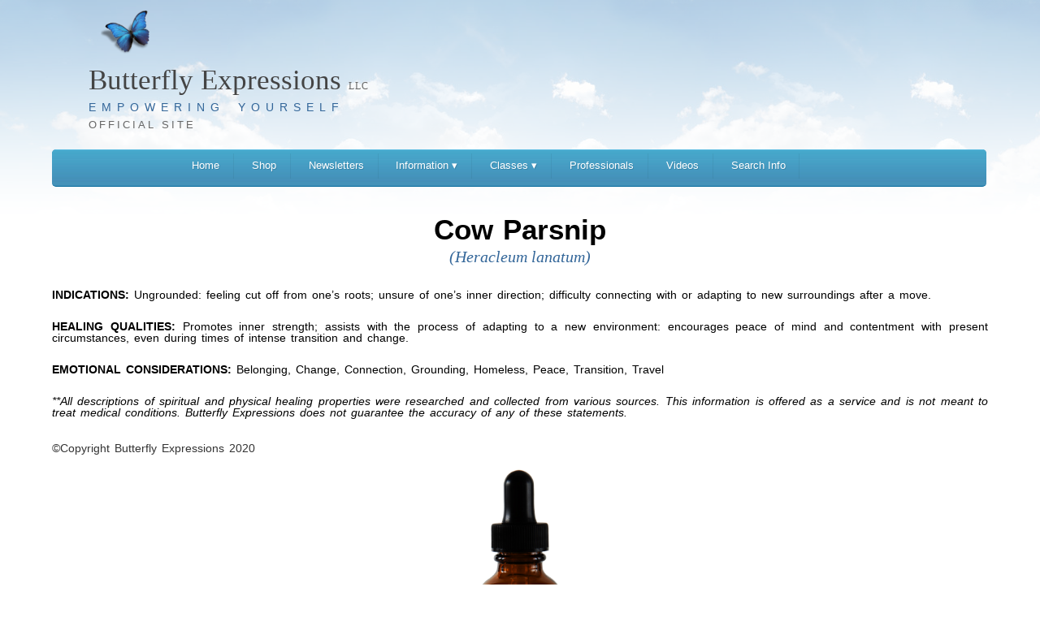

--- FILE ---
content_type: text/html; charset=UTF-8
request_url: https://butterflyexpressions.org/information/alaska_flower/CowParsnip
body_size: 3477
content:
<!DOCTYPE html>
<html lang="en">
<head>
	<title>ButterflyExpress | Butterfly Expressions Empowering Yourself   </title>
	<meta name="description" content="Butterfly Expressions strives to empower people through education and understanding on herbal and family health remedies, increasing awareness worldwide." />
	<meta charset="utf-8" />
	<link rel="stylesheet" href="https://butterflyexpressions.org/assets/css/nav.css?v=1.6" media="all">
	<link rel="stylesheet" href="https://butterflyexpressions.org/assets/css/style.css?v=1.6" type="text/css" />
	<link rel="stylesheet" href="https://butterflyexpressions.org/assets/css/modal.css" type="text/css" />
	<link rel="stylesheet" href="https://butterflyexpressions.org/assets/css/jquery.bxslider.css" type="text/css" />
	<link rel="stylesheet" href="https://butterflyexpressions.org/assets/chosen/chosen.css">
	<link rel="icon" type="image/png" href="https://butterflyexpressions.org/assets/images/butterfly.png">
	<link rel="stylesheet" href="https://butterflyexpressions.org/assets/font-awesome-4.1.0/css/font-awesome.min.css">

	<meta name="viewport" content="width=device-width, initial-scale=1.0">
	<meta http-equiv="X-UA-Compatible" content="IE=11" />
	<script type='text/javascript' src='https://butterflyexpressions.org/assets/js/jquery.js'></script>
	<script type='text/javascript' src='https://butterflyexpressions.org/assets/js/jquery.simplemodal.js'></script>
	<script type='text/javascript' src='https://butterflyexpressions.org/assets/js/products.js?v=1.6'></script>
	<script type='text/javascript' src='https://butterflyexpressions.org/assets/js/account.js?v=1.6'></script>
	<script type='text/javascript' src='https://butterflyexpressions.org/assets/js/general.js?v=1.6'></script>
	<script type='text/javascript' src='https://butterflyexpressions.org/assets/js/jquery.bxslider.min.js'></script>
	<script type='text/javascript' src='https://butterflyexpressions.org/assets/chosen/chosen.jquery.js'></script>

  <script> var base_url = 'butterflyexpressions.org'; </script>
  <script> var s_base_url = 'https://butterflyexpressions.org/'; </script>
  <script> var xpresion_url = 'https://butterflyexpressions.org/'; </script>
  <style type="text/css" media="all">
    .chosen-rtl .chosen-drop { left: -9000px; }
  </style>
  <script>
		$(document).ready(function(){
			$('.bxslider').bxSlider({
  			pause: 6000,
  			autoStart: true,
  			auto: true,
				autoControls: true,
  			randomStart: true,
  			adaptiveHeight: false,
  			slideMargin: 5,
			});
			
			
		    var config = {
		      '.chosen-select'           : {},
		      '.chosen-select-deselect'  : {allow_single_deselect:true},
		      '.chosen-select-no-single' : {disable_search_threshold:10},
		      '.chosen-select-no-results': {no_results_text:'Oops, nothing found!'},
		      '.chosen-select-width'     : {width:"95%"}
		    }
		    for (var selector in config) {
		      $(selector).chosen(config[selector]);
		    }

			
		});
		
		$(function() {
			var pull 		= $('#pull');
				menu 		= $('.nav ul');
				menuHeight	= menu.height();

			$(pull).on('click', function(e) {
				e.preventDefault();
				menu.slideToggle();
			});

			$(window).resize(function(){
        		var w = $(window).width();
        		if(w > 320 && menu.is(':hidden')) {
        			menu.removeAttr('style');
        		}
    		});
		});
	</script>

</head>

<body class="body">
	
<!-- WRAPPER ==============================================================================-->
<div class="wrap">
	
	
	
	<!-- HEADER ===============================================================================-->
	<div class="header">
		<!-- LOGO -->
				 <div class="logo"> <img src="https://butterflyexpressions.org/assets/images/btrfly.png">
		 	<ul>
				<li class="main">Butterfly Expressions <span class="h4">LLC</span></li><br />
								<li class="sub">Empowering Yourself</li><br/>
					      <li class="official">OFFICIAL SITE</li>
		 	</ul>
		</div>
				<!-- END LOGO -->
		
<div class="clear"></div>

		<!-- END USER & CART -->


		
		<!-- NAVAGATION -->
      <nav id="menu">
  <label for="tm" id="toggle-menu">Navigation <span class="drop-icon"><i class="fa fa-chevron-circle-down fa-2x"></i></span></label>
  <input type="checkbox" id="tm">
  <ul class="main-menu clearfix">
    <li><a href="/">Home</a></li>
	    <li><a href="https://www.butterflyexpress.shop">Shop</a></li>
    <li><a href="https://butterflyexpressions.org/newsletter">Newsletters</a></li>
	
    <li><a href="https://butterflyexpressions.org/information/eo">Information
		<span class="drop-icon">&#9662;</span>
        <label title="Toggle Drop-down" class="drop-icon" for="sm1">&#9662;</label></a>
	  <input type="checkbox" id="sm1">
	  <ul class="sub-menu">
		  <li><a href="https://butterflyexpressions.org/information/books">Books</a></li>
		  <li><a href="https://butterflyexpressions.org/information/eo">Essential Oils</a></li>
		  <li><a href="https://butterflyexpressions.org/information/hs">Herbs and Salves</a></li>
		  <li><a href="https://butterflyexpressions.org/information/bw">Blessed Water</a></li>
		   <li><a href="https://butterflyexpressions.org/information/hm">Health Matters</a></li>
		   <li><a href="https://butterflyexpressions.org/information/bs">Body Systems</a></li>
	  </ul>
	  </input></li>
	<li><a href="https://butterflyexpressions.org/classes">Classes
        <span class="drop-icon">&#9662;</span>
        <label title="Toggle Drop-down" class="drop-icon" for="sm1">&#9662;</label>
      </a>
      <input type="checkbox" id="sm1">
      <ul class="sub-menu">
      	
        <li><a href="https://butterflyexpressions.org/classes/classpages/ClassesEssentilOil">Essential Oil</a></li>
        <li>
        	<a href="https://butterflyexpressions.org/classes/classpages/ClassesZone">
        		Foot Zone
        		<span class="drop-icon">&#9662;</span>
						<label title="Toggle Drop-down" class="drop-icon" for="sm2">&#9662;</label>
					</a>
					<input type="checkbox" id="sm1">
						<ul class="sub-menu">
							<li><a href="https://butterflyexpressions.org/classes/classpages/ClassesZone">Class Info</a></li>
			      	<li><a href="https://butterflyexpressions.org/classes/zoneSyllabus">Class Syllabus</a></li>
			        <li><a href="https://butterflyexpressions.org/classes/zoneHistory">History of Foot Zone Techniques</a></li>
			        <li><a href="https://butterflyexpressions.org/classes/zoneOurHistory">Our History</a></li>
			        <li><a href="https://butterflyexpressions.org/classes/zoneBecomeMember">Becoming a Member</a></li>
			        <li><a href="https://butterflyexpressions.org/classes/zoneMembers">Members</a></li>
			        <li><a href="https://butterflyexpressions.org/classes/zoneFollowUp">Followup Training</a></li>
			        <li><a href="https://butterflyexpressions.org/classes/zoneStandards">Standards and Ethics</a></li>
						</ul>
					
				</li>
        <li><a href="https://butterflyexpressions.org/classes/classpages/ClassesHomeopathic">Homeopathic</a></li>
        <li><a href="https://butterflyexpressions.org/classes/classpages/ClassesHerb">Herb</a></li>
        <li><a href="https://butterflyexpressions.org/classes/classpages/ClassesChrysalis">Chrysalis</a></li>
        <li><a href="https://butterflyexpressions.org/classes/classpages/ClassesCranioSacral">CranioSacral</a></li>
        <li><a href="https://butterflyexpressions.org/classes/accommodations">Accommodations</a></li>
      </ul>
    </li>	  </input>
	</li>
	<li><a href="https://butterflyexpressions.org/professional">Professionals</a></li>
        <li><a href="https://butterflyexpressions.org/information/video">Videos</a></li>
	<li><a href="https://butterflyexpressions.org/search">Search Info</a></li>
	
	
  </ul>
</nav>		<!-- END NAVAGATION -->

</div>
	<!-- END HEADER ===========================================================================-->	
			
	<!-- CONTENT WRAP =========================================================================-->
	<div class="content_wrap">
    <style>
p.HeadingNoSpace {
	font-family : Arial, Helvetica, sans-serif;
	font-weight : 600;
	font-style : normal;
	font-size : 2.5em;
	text-decoration : none;
	font-variant : normal;
	line-height : 1;
	text-align : center;
	color : #000000;
	text-indent : 0px;
	margin : 0px;
}
p.body2 {
	font-family : Arial, Helvetica, sans-serif;
	font-weight : normal;
	font-style : normal;
	font-size : 1em;
	text-decoration : none;
	font-variant : normal;
	line-height : 1.02;
	text-align : justify;
	color : #000000;
	text-indent : 0px;
	margin : 4px 0px 9px 0px;
	}
p.BodyOil {
	font-family : Arial, Helvetica, sans-serif;
	font-weight : normal;
	/* [disabled]font-style : normal; */
	font-size : 1em;
	text-decoration : none;
	font-variant : normal;
	line-height : 1.02;
	text-align : justify;
	color : #000000;
	text-indent : 0px;
	margin : 4px 0px 25px 0px;
}
span.AllCapsBold {
	font-weight : bold;
	font-style : normal;
	margin : 50px 0px 5px 0px;
	
}
p.HeadingBlend {
	font-family : Arial, Helvetica, sans-serif;
	font-weight : 600;
	font-style : normal;
	font-size : 2.5em;
	text-decoration : none;
	font-variant : normal;
	line-height : 1;
	text-align : center;
	color : #000000;
	text-indent : 0px;
	margin : 5px 0px;
}
span.Sup {
	font-weight : normal;
	font-style : normal;
	vertical-align : super;
}
p.LatinName {
	font-family : Arial, Helvetica, sans-serif;
	font-weight : normal;
	font-style : italic;
	font-size : 1.25em;
	text-decoration : none;
	font-variant : normal;
	line-height : 1;
	text-align : center;
	color : #000000;
	text-indent : 0px;
	margin : 5px 0px 9px 0px;
	}
	
.hidden_table td {
  padding: 2%;
  border-collapse: collapse;
}

.hidden_table {
	background-color: #FFF;
}
</style>

<!-- CONTENT -->
<div class="content" style="margin:0px 0px 0px 0px">	
<div class="hidden_table">



<style>
p.HeadingNoSpace {
	font-family : Arial, Helvetica, sans-serif;
	font-weight : 600;
	font-style : normal;
	font-size : 2.5em;
	text-decoration : none;
	font-variant : normal;
	line-height : 1;
	text-align : center;
	color : #000000;
	text-indent : 0px;
	margin : 0px;
}
p.body2 {
	font-family : Arial, Helvetica, sans-serif;
	font-weight : normal;
	font-style : normal;
	font-size : 1em;
	text-decoration : none;
	font-variant : normal;
	line-height : 1.02;
	text-align : justify;
	color : #000000;
	text-indent : 0px;
	margin : 4px 0px 9px 0px;
	}
p.BodyOil {
	font-family : Arial, Helvetica, sans-serif;
	font-weight : normal;
	/* [disabled]font-style : normal; */
	font-size : 1em;
	text-decoration : none;
	font-variant : normal;
	line-height : 1.02;
	text-align : justify;
	color : #000000;
	text-indent : 0px;
	margin : 4px 0px 25px 0px;
}
span.AllCapsBold {
	font-weight : bold;
	font-style : normal;
	margin : 50px 0px 5px 0px;
	
}
p.HeadingBlend {
	font-family : Arial, Helvetica, sans-serif;
	font-weight : 600;
	font-style : normal;
	font-size : 2.5em;
	text-decoration : none;
	font-variant : normal;
	line-height : 1;
	text-align : center;
	color : #000000;
	text-indent : 0px;
	margin : 5px 0px;
}
span.Sup {
	font-weight : normal;
	font-style : normal;
	vertical-align : super;
}
p.LatinName {
	font-family : Arial, Helvetica, sans-serif;
	font-weight : normal;
	font-style : italic;
	font-size : 1.25em;
	text-decoration : none;
	font-variant : normal;
	line-height : 1;
	text-align : center;
	color : #000000;
	text-indent : 0px;
	margin : 5px 0px 9px 0px;
	}
	
.hidden_table td {
  padding: 2%;
  border-collapse: collapse;
}

.hidden_table {
	background-color: #FFF;
}
</style>

<!-- CONTENT -->
<div class="content" style="margin:0px 0px 0px 0px">	
<div class="hidden_table">

<p class="HeadingBlend">Cow Parsnip</p>
 <h2 align="center"><em>(Heracleum lanatum)</em></h2><br>

<p class="BodyOil"><span class="AllCapsBold">INDICATIONS:</span> Ungrounded: feeling cut off from one’s roots; unsure of one’s inner direction; difficulty connecting with
or adapting to new surroundings after a move.</p>

<p class="BodyOil"><span class="AllCapsBold">HEALING QUALITIES:</span> Promotes inner strength; assists with the process of adapting to a new environment: encourages
peace of mind and contentment with present circumstances, even during times of intense transition and change.
<p>

<p class="BodyOil"><span class="AllCapsBold">EMOTIONAL CONSIDERATIONS:</span> Belonging, Change, Connection, Grounding, Homeless, Peace, Transition, Travel<p>

<p class="BodyOil"><em>**All descriptions of spiritual and physical healing properties were researched and collected from various sources. This information is offered as a service and is not meant to treat medical conditions. Butterfly Expressions does not guarantee the accuracy of any of these statements.</em></p>
<p>©Copyright Butterfly Expressions 2020</p>

<div align="center"><a href="https://butterflyexpress.shop/products/cow-parsnip-blessed-water" target="_blank">
<img src="https://butterflyexpressions.org/assets/images/Product/BW/AlaskaFlower/CowParsnip.jpg" height="350px" alt="Cow Parsnip"><br><br>
Purchase Here</a>
<p>Read More about Alaska Flower Blessed Waters <a href="https://butterflyexpressions.org/Handouts/FlowerEssenceRemedies.pdf"  target="_blank">here.</a></p>
</div></div>
</div>
</div>
	
<!-- END CONTENT WRAP ===================================================================-->
	<div class="clearfooter"></div>



</div>
</div>
</div>
	
<!-- END CONTENT WRAP ===================================================================-->
	<div class="clearfooter"></div>    		
		<div id="loadModal"></div>
  </div>
  <!-- END WRAPPER ==========================================================================-->


<!-- FOOTER ===============================================================================-->
<div class="clearfooter"></div>
<!-- FOOTER ===============================================================================-->
<div class="footer_wrap">
	<div class="footer_content">
			<!-- FOOTER LOGO -->
	<div class="footer_logo">
		<div class="footerH1">Butterfly Expressions</div>
		<p>Empowering Yourself</p>
	
	</div>
	<!-- END FOOTER LOGO -->
		
		<div class="copyright">
			<div id="bottom_nav"><a href="https://butterflyexpressions.org/welcome/">Contact Us</a></div>
			<div id="bottom_nav"><a href="https://butterflyexpressions.org/welcome/story">Company Story</a></div>
			
			<p>Copyright &copy; Butterfly Expressions 2013 - 2026. All Rights Reserved</p>
		</div>
	</div>
</div>
<!-- END FOOTER ===========================================================================-->

<!-- END FOOTER ===========================================================================-->
	
<script>
	
		$( document ).ready(function() {

		});
					
	(function(i,s,o,g,r,a,m){i['GoogleAnalyticsObject']=r;i[r]=i[r]||function(){
  (i[r].q=i[r].q||[]).push(arguments)},i[r].l=1*new Date();a=s.createElement(o),
  m=s.getElementsByTagName(o)[0];a.async=1;a.src=g;m.parentNode.insertBefore(a,m)
  })(window,document,'script','https://www.google-analytics.com/analytics.js','ga');
 
  ga('create', 'UA-91707303-1', 'auto');
  ga('send', 'pageview');
</script>
<script type="text/javascript">
/* <![CDATA[ */
var google_conversion_id = 859872316;
var google_conversion_language = "en";
var google_conversion_format = "3";
var google_conversion_color = "ffffff";
var google_conversion_label = "1k5wCIuA2m4QvLiCmgM";
var google_conversion_value = 16.00;
var google_conversion_currency = "USD";
var google_remarketing_only = false;
/* ]]> */
</script>
<script type="text/javascript" src="//www.googleadservices.com/pagead/conversion.js">
</script>
<noscript>
<div style="display:inline;">
<img height="1" width="1" style="border-style:none;" alt="" src="//www.googleadservices.com/pagead/conversion/859872316/?value=16.00&amp;currency_code=USD&amp;label=1k5wCIuA2m4QvLiCmgM&amp;guid=ON&amp;script=0"/>
</div>
</noscript>
</body>
</html>








--- FILE ---
content_type: text/css
request_url: https://butterflyexpressions.org/assets/css/style.css?v=1.6
body_size: 6297
content:
@charset "UTF-8";
/* CSS Document */

html, body {
height: 100%;
}
.vtable {
		
		background-color:#FFF;
		padding: 15px 20px 10px 20px;
}

/* ===========================
   ======= Body style ======== 
   =========================== */
  p.Knowledge {
	font-family: Arial, Helvetica, sans-serif;
    font-weight: 100;
    font-style: bold;
    font-size: 1.5em;
    text-decoration: none;
    font-variant: normal;
    line-height: 1;
    text-align: center;
    color: #000000;
    text-indent: 0px;
    margin: 5px 0px;
}
body {
	background: url('../images/bg.png') top left repeat-x #FFF;
	/* border:1px #DDD solid; */
	color: #333;
	font-size: 87.5%; /* Base font size: 14px */
	font-family: 'Trebuchet MS', Trebuchet, 'Lucida Sans Unicode', 'Lucida Grande', 'Lucida Sans', Arial, sans-serif;
	line-height: 1.429;
	margin: 0;
	padding: 0;
	text-align: left;
	height: 100%;
	}	
	
li {
	display: inline-block;
  float: left;
  list-style: none;
  padding: 0 0 0 5px;
  margin: 0;
 }
	
.prod_disp {
font-size: 81.5%; /* Base font size: 14px */
font-family: 'Trebuchet MS', Trebuchet, 'Lucida Sans Unicode', 'Lucida Grande', 'Lucida Sans', Arial, sans-serif;
font-style:italic

}

/* New changes as of 6/10/2016 */
.price {
	font-size: 90%; /* Base font size: 16px */
	font-family: 'Trebuchet MS', Trebuchet, 'Lucida Sans Unicode', 'Lucida Grande', 'Lucida Sans', Arial, sans-serif;
	color:#333;
	margin: 0px 0px 0px 0px; 
	border: 1px #DDD solid;
	background-color: #EEE;
	padding: 0 5px 0 5px;
	/* BORDER RADIUS */
	border-radius:3px;
	-moz-border-radius:3px;
	-webkit-border-radius:3px;
}

#prod_price {
	color:#39C;
	font-family: 'Georgia', serif;
	font-weight: 400;
	line-height:1.1;
	font-size:24px;
	letter-spacing: -1px;
	margin-botton: 5px;
	margin-top: 0px;
}

.price_block {
	float:left;
}

.cart_button {
	float:right;
}

/* End New Changes */
		
/* ===========================
   ========= Headings ======== 
   =========================== */

.wrap h1 {
	color:#39C;
	font-family: 'Georgia',serif;
	font-weight: 400;
	line-height: 1.1;
	font-size:24px;
	letter-spacing:-1px;
	margin-bottom: 5px;
	margin-top: 0px;
}
.wrap h2 {
	color:#369;
	font-family: 'Georgia',serif;
	font-weight: 400;
	line-height: 1.1;
	font-size:20px;
	margin: 0px;
	margin-bottom: 5px;
}
.wrap h3 {
	color:#666;
	font-family: 'Trebuchet MS', Trebuchet, 'Lucida Sans Unicode', 'Lucida Grande', 'Lucida Sans', Arial, sans-serif;
	font-weight: 400;
	line-height: 1.1;
	font-size:18px;
	margin: 0px;
	margin-bottom: 5px;
	text-shadow: 0px 1px #FFF;
}
.wrap p {
	font-family: 'Trebuchet MS', Trebuchet, 'Lucida Sans Unicode', 'Lucida Grande', 'Lucida Sans', Arial, sans-serif;
	font-weight:normal;
	line-height: 24px;
	margin: 0px;
	margin-bottom: 5px;
	word-spacing: 2px;
}
.h4 {
	color:#666;
	font-family: 'Georgia',serif;
	font-weight: 400;
	line-height: 1.1;
	font-size:12px;
	letter-spacing: 1px;
	margin-bottom: 5px;
	margin-top: 0px;
}
h7 {
	color:#666;
	font-family: 'Trebuchet MS', Trebuchet, 'Lucida Sans Unicode', 'Lucida Grande', 'Lucida Sans', Arial, sans-serif;
	font-weight: 550;
	line-height: 1.1;
	font-size:13px;
	letter-spacing: 3px;
	margin-bottom: 0px;
	margin-top: 0px;
}

.captcha {
	background: #F6F6F6;
	border:1px #CCC solid;
	height:auto;
	padding:1%;
	width:97.8%;
	/* BORDER RADIUS */
	border-radius:3px;
	-moz-border-radius:3px;
	-webkit-border-radius:3px;
}
.company {
	font-family: Arial, Helvetica, sans-serif;
	font-size: 1em;
	font-weight: bold;
	color:#369;
}
.state {
	font-family: Arial, Helvetica, sans-serif;
	font-size: 2.25em;
	font-weight: bold;
	color:#369;
}
.pname {
	font-family: Arial, Helvetica, sans-serif;
	font-size: 1.15em;
	font-weight: bold;
	color: #000;
}
.SmallBold {
	font-family: Arial, Helvetica, sans-serif;
	font-size: 1.75em;
	font-weight: bold;
}

/* ===========================
   ======= Anchor style ====== 
   =========================== */
a {
	outline: 0;
	}

a img {
	border: 0px; 
	text-decoration: none;
}

a:link {
	color: #369;
	text-decoration: none;
}
a:visited {
	text-decoration: none;
	color: #369;
}
a:hover {
	text-decoration: none;
	color: #39C;
}
a:active {
	text-decoration: none;
	color: #369;
}


/* ===========================
   ========= Wrapper =========
   =========================== */

.wrap {
	clear: both; 
	margin: 0 auto; 
	min-height: auto;
	height:-530px;
	position:relative;
	width: 90%;
	max-width: 1200px;
}

/* ===========================
   ======= Main Header =======
   =========================== */

.header {
	height:auto;
	margin-bottom: 30px;
	width: 100%;
}

/* ===========================
   ======== Main Logo ========
   =========================== */

.logo {
	float:left;
	margin-bottom:2%;
	width:auto;
}
.logo .main {
	color:#444;
	font-family: 'Georgia',serif;
	font-size:2.5em;
	font-weight: 300;
	margin:0;
	text-shadow: none;
}
.logo .sub {
	color:#369;
	font-size:1em;
	letter-spacing:7px;
	word-spacing:5px;
	margin:0;
	text-transform: uppercase;
	margin-top:-2px;
	margin-bottom:5px;
}
.logo .official {
	color: #666;
	font-family: 'Trebuchet MS', Trebuchet, 'Lucida Sans Unicode', 'Lucida Grande', 'Lucida Sans', Arial, sans-serif;
	line-height:1.1;
	font-size: 13px;
	letter-spacing:3px;
	
}
.logo img {
	top: 12px;
	left:60px;
	position: relative;
	width:60px;	
}

.home_img {
	background: #FFF;
	border:1px #DDD solid;
	border-bottom:1px #AAA solid;
	padding:5px;
	width:28%;
	margin:0 2%;
	float:left;
	/*BORDER RADIUS*/
	border-radius: 5px;
	-moz-border-radius: 5px;
	-webkit-border-radius: 5px;
	/* SHADOW */
	-moz-box-shadow:0px 0px 4px #CCC;
	-webkit-box-shadow:0px 0px 4px #CCC;
	box-shadow:0px 0px 4px #CCC;
}
.home_img img {
	width: 100%;
}

.home_vid {
	
	background: #FFF;
	border:1px #DDD solid;
	border-bottom:1px #AAA solid;
	padding:5px;
	width:50%;
	height:300px;
	margin: 2% auto;
	text-align: center;
		/*BORDER RADIUS*/
	border-radius: 5px;
	-moz-border-radius: 5px;
	-webkit-border-radius: 5px;
	/* SHADOW */
	-moz-box-shadow:0px 0px 4px #CCC;
	-webkit-box-shadow:0px 0px 4px #CCC;
	box-shadow:0px 0px 4px #CCC;
}

/* ===========================
   ======== User/Cart =======
   =========================== */

.user_cart {
	float:right;
	margin-top:50px;
	padding-right:10px;
	text-align: right;
	width:auto;
}

.user_cart div {
  display: inline;
}
.modal_wrap {
	background:#F6F6F6;
	height:auto;
	padding:20px;
	width:322px;
}
.modal_box {
	background: #FFF;
	border:1px #DDD solid;
	border-bottom:1px #AAA solid;
	height:auto;
	padding:20px;
	width:280px;
	/*BORDER RADIUS*/
	border-radius: 5px;
	-moz-border-radius: 5px;
	-webkit-border-radius: 5px;
	/* SHADOW */
	-moz-box-shadow:0px 0px 4px #CCC;
	-webkit-box-shadow:0px 0px 4px #CCC;
	box-shadow:0px 0px 4px #CCC;
}
.modal_box h1 {
	color:#39C;
	font-family: 'Georgia',serif;
	font-weight: 400;
	line-height: 1.1;
	font-size:24px;
	letter-spacing:-1px;
	margin-bottom: 5px;
	margin-top: 0px;
}
.modal_box p {
	font-family: 'Trebuchet MS', Trebuchet, 'Lucida Sans Unicode', 'Lucida Grande', 'Lucida Sans', Arial, sans-serif;
	font-weight:normal;
	line-height: 24px;
	margin: 0px;
	margin-bottom: 5px;
	word-spacing: 2px;
}

.data-content{
	height:540px;
	position: relative;
	background: #fff;
	border:1px solid #ddd;
	border-radius: 5px;
	display: none;
}
.data-content.active{
	display: block;
}

/* ===========================
   ======= Item Card  ====== 
   =========================== */
.item_section {
	background: #F9F9F9;
	border:1px #CCC solid;
	margin-bottom:20px;
	padding:2%;
	width:100%;
	/*BORDER RADIUS*/
	border-radius: 4px;
	-moz-border-radius: 4px;
	-webkit-border-radius: 4px;
}	

.item_box {
	width:50%; 
	float:left;
}

.item_photo {
	margin: 1em 0;  
  height: 600px;
  width: 90%;
  border:1px #CCC solid;
  position: relative;
	background:#FFF;
	display: block;
	float:left;
	overflow: hidden;
	/*BORDER RADIUS*/
	border-radius: 4px;
	-moz-border-radius: 4px;
	-webkit-border-radius: 4px;
}

	#base_image {
		width:85%;
		margin-top:15px;
	}
	
	#floatingNotice {
		position: relative; 
		left: -175px; 
		top: 0px; 
		width:40%;
	}

.item_photo_bar {
	background-color: #EEE;
	border-top:1px #CCC solid;
	margin:auto;
	position: absolute;  
    bottom: 0;  
    left: 0;  
    right: 0; 
    width: 100%;
    height:110px;
}

.gallery_frame
{
	padding-bottom: 5px;
	text-align: center;
	position: absolute; 
	bottom: 0;  
    left: 0;  
    right: 0; 
	margin: auto;
	height: 105px;
	width: 500px;
	margin: auto;
	overflow-y: hidden;
}

.gallery_image
{
	float:none;
	display: inline-block;
	margin: 0;
	list-style: none;
	text-align: center;
  min-width: 100px;
  max-width: 100px;
  max-height: 100px;
  overflow: hidden;
  margin: 0 10px 0 0;
  position: relative;
  vertical-align: top;
	min-height: 100px;
	word-wrap: break-word;
	box-sizing: border-box;
	color: #111;
}

.gallery_image img {
	position:absolute;
	margin:auto;
	top:0;
	left:0;
	right:0;
	bottom:0;
	max-height:90px;
	max-width: 90px;
}

.item_info {
	float:right;
	margin-bottom:30px;
	width:48%;
}

.item_info .titleCol {
	width:30%;
}

/* ======== OVERVIEW & TABS ======== */

.tab {
	height:auto;
	width:auto;
}
.tab ul {
	list-style:none; 
	margin: 0px; 
	padding: 0px; 
}
.tab li{
	float:left;
	margin-right:2px;
	width: auto;
}
.tab li a {
	background: url(/assets/images/table_head.jpg) left top repeat-x #EEE;
	border:1px #CCC solid;
	border-bottom:none;
	color: #333;
	display: block;  
	font-size: 12px;
	font-weight: 600;
	letter-spacing:1px;
	height: 30px;
	margin: 0px; 
	padding: 8px 10px;
	text-decoration: none;
	text-align: center;
	text-shadow: 0px 1px #FFF;
	width: auto;
	/* Border Radius */
	border-top-right-radius:5px; 	
	-moz-border-radius-topright:5px; 	
	-webkit-border-top-right-radius:5px;
	border-top-left-radius:5px; 	
	-moz-border-radius-topleft:5px; 	
	-webkit-border-top-left-radius:5px;
}
.tab li a:hover, .tab ul li:hover a {
	background:#EEE;
	color:#333;
	height: 30px;
	text-shadow: none;
	width:auto;
}
.tab ul li a.active {
	background: #FFF;
	border:1px #BBB solid;
	border-bottom:1px #FFF solid;
	color:#369;
	height: 30px;
	padding: 8px 10px;
	text-shadow: none;
	width: auto;
	
}
.tab_content {
	background:#FFF;
	border:1px #CCC solid;
	height:auto;
	margin-top:-1px;
	padding:20px;
	width:auto;
	/* Border Radius */
	border-top-right-radius:3px; 	
	-moz-border-radius-topright:3px; 	
	-webkit-border-top-right-radius:3px;
	border-bottom-right-radius:3px; 	
	-moz-border-radius-bottomright:3px; 	
	-webkit-border-bottom-right-radius:3px;
	border-bottom-left-radius:3px; 	
	-moz-border-radius-bottomleft:3px; 	
	-webkit-border-bottom-left-radius:3px;
}
.tab_content h3 {
	margin:0;
	letter-spacing: 0;
}

.rating {
  unicode-bidi: bidi-override;
  direction: rtl;
  text-align: center;
}
.rating > span {
  display: inline-block;
  position: relative;
  width: 1.1em;
}
.rating > span:hover,
.rating > span:hover ~ span {
  color: transparent;
}
.rating > span:hover:before,
.rating > span:hover ~ span:before {
   content: "\2605";
   position: absolute;
   left: 0; 
   color: gold;
}

.rating_selected
{
	content: "\2605";
   position: absolute;
   left: 0; 
   color: gold;
}

.cart_button {
	float:left;
	padding-left:10px;
}

/* ===========================
   ======= Content Area ====== 
   =========================== */

.content_wrap {
	margin:0;
	border-collapse:collapse;
	float:left;
	width:100%;
}
.content {
	float: left;
        min-height: 325px;
	width: 100%;	
}

.hide {
  display:none;
}




/* ===========================
   ========= Home Page ======= 
   =========================== */

.welcome_sect {
	background:#FFF;
	border:1px #DDD solid;
	border-bottom:1px #CCC solid;
	height:auto;
	margin-bottom: 3%;
	padding: 3% 5%;
	width:auto;
	/*BORDER RADIUS*/
	border-radius: 5px;
	-moz-border-radius: 5px;
	-webkit-border-radius: 5px;
	/* SHADOW */
	-moz-box-shadow:0px 0px 4px #CCC;
	-webkit-box-shadow:0px 0px 4px #CCC;
	box-shadow:0px 0px 4px #CCC;
}
.welcome_link a {
	background: url(../images/table_head.jpg) repeat-x top left #DDD;
	border:1px #CCC solid;
	border-bottom:1px #999 solid;
	float:left;
	font-size:16px;
	font-weight: normal;
	margin:0 3% 0 0;
	padding:1% 2%;
	text-align:center;
	text-shadow: 0px 1px 1px #FFF;
	width:27%;
	/*BORDER RADIUS*/
	border-radius: 5px;
	-moz-border-radius: 5px;
	-webkit-border-radius: 5px;
}
.welcome_link a:hover {
	background:#EEE;
	border:1px #DDD solid;
	color:#666;
	/*BORDER RADIUS*/
	border-radius: 5px;
	-moz-border-radius: 5px;
	-webkit-border-radius: 5px;
}
.specials {
	text-align:center;
	width:auto;
}
.specials h1 {
	text-shadow: 0px 1px 1px #FFF;
}
.shopping_sect {
	background:#FFF;
	position:relative;
	float:left;
	height:auto;
	min-height: 270px;
	margin:0 2% 3% 0;
	padding: 3% 0%;
	width:22%;
	/*BORDER RADIUS*/
	border-radius: 5px;
	-moz-border-radius: 5px;
	-webkit-border-radius: 5px;
	
	}
.bottom_section {
	position:absolute;
    width:90%;
    bottom:0;
    text-align:center;
    padding:5% 5% 5% 5%
}
.shopping_img {
	text-align:center;
}
.shopping_img img {
	max-width:90%;
}
.product_sect {
	background:#FFF;
	border:1px #DDD solid;
	border-bottom:1px #CCC solid;
	float:left;
	height:auto;
	margin:0 2% 3% 0;
	padding: 2% 2%;
	width:27.7%;
	/*BORDER RADIUS*/
	border-radius: 5px;
	-moz-border-radius: 5px;
	-webkit-border-radius: 5px;
	/* SHADOW */
	-moz-box-shadow:0px 0px 4px #CCC;
	-webkit-box-shadow:0px 0px 4px #CCC;
	box-shadow:0px 0px 4px #CCC;
	}

.product_sect1 {
	background:#F6F6F6;
	border:none;	
	float:left;
	height:auto;
	margin:0 2% 3% 0;
	padding: 2% 2%;
	width:27.7%;
	
}
.product_sect:hover {
	border-color:#39C; 
}
.product_img {
	text-align:center;
}
.product_img img {
}
.product_lrg_img {
	text-align:center;
}
.product_lrg_img img {
	width:100%;
}
.post-info {
	font-style: italic;
	color: #999;
	font-size: 12px;
}

/* ===========================
   ====== PAGE/SIDEBAR ======= 
   =========================== */

.main_sect {
	background:#FFF;
	border:1px #DDD solid;
	border-bottom:1px #CCC solid;
	float:left;
	height:auto;
	margin:0% 2% 3% 0%;
	padding: 3% 5%;
	width:62%;
	/*BORDER RADIUS*/
	border-radius: 5px;
	-moz-border-radius: 5px;
	-webkit-border-radius: 5px;
	/* SHADOW */
	-moz-box-shadow:0px 0px 4px #CCC;
	-webkit-box-shadow:0px 0px 4px #CCC;
	box-shadow:0px 0px 4px #CCC;
}
.shop_sect {
	background:#FFF;
	border:1px #DDD solid;
	border-bottom:1px #CCC solid;
	float:left;
	height:auto;
	margin:0% 2% 2% 0%;
	padding: 3% 2%;
	width:50%;
	/*BORDER RADIUS*/
	border-radius: 5px;
	-moz-border-radius: 5px;
	-webkit-border-radius: 5px;
	/* SHADOW */
	-moz-box-shadow:0px 0px 4px #CCC;
	-webkit-box-shadow:0px 0px 4px #CCC;
	box-shadow:0px 0px 4px #CCC;
}
.admin_sect {
	background:#FFF;
	border:1px #DDD solid;
	border-bottom:1px #CCC solid;
	float:left;
	height:auto;
	margin:0% 0% 4% 0%;
	padding: 3% 2%;
	width:78.4%;
	/*BORDER RADIUS*/
	border-radius: 5px;
	-moz-border-radius: 5px;
	-webkit-border-radius: 5px;
	/* SHADOW */
	-moz-box-shadow:0px 0px 4px #CCC;
	-webkit-box-shadow:0px 0px 4px #CCC;
	box-shadow:0px 0px 4px #CCC;
}
.sidebar {
	background:none;
	border-top:2px #CCC solid;
	border-bottom:2px #CCC solid;
	float:right;
	margin-bottom:4%;
	padding:3% 0%;
	width:25%;
	/*BORDER RADIUS*/
	border-radius: 5px;
	-moz-border-radius: 5px;
	-webkit-border-radius: 5px;
	/* SHADOW */
	-moz-box-shadow:0px 2px 0px #FFF;
	-webkit-box-shadow:0px 2px 0px #FFF;
	box-shadow:0px 2px 0px #FFF;
}
.side_nav {
	background:none;
	border-top:2px #CCC solid;
	border-bottom:2px #CCC solid;
	float:left;
	height:auto;
	margin:0% 2% 4% 0%;
	padding:3% 0%;
	width:16%;
	/*BORDER RADIUS*/
	border-radius: 5px;
	-moz-border-radius: 5px;
	-webkit-border-radius: 5px;
	/* SHADOW */
	-moz-box-shadow:0px 2px 0px #FFF;
	-webkit-box-shadow:0px 2px 0px #FFF;
	box-shadow:0px 2px 0px #FFF;
}
#side_nav {
  float:left;
  width:96%;
}
#side_nav ul {
	list-style: none;
	margin-left:0px;
}
#side_nav li a {
  list-style: none;
  display: block;
  padding: 5px 15px;
  background:none;
  border-top: 1px dashed #eee;
  border-bottom: 1px dashed #999;
  text-decoration: none;
  color: #369;
}
#side_nav li a:hover, #side_nav li a.active {
  background: #FFF;
  color: #39C;
}
#side_nav li ul {
  display: none; // used to hide sub-menus
}
#side_nav li ul li a {
  padding: 5px 25px;
  background: none;
  border-bottom: 1px dashed #ccc;
  margin-left:-20px;
}
.no_purchases {
	background:#FFF;
	border:2px #39C solid;
	height:auto;
	margin-bottom: 4%;
	padding:20px;
	width:auto;
	/*BORDER RADIUS*/
	border-radius: 5px;
	-moz-border-radius: 5px;
	-webkit-border-radius: 5px;
	/* SHADOW */
	-moz-box-shadow:0px 0px 4px #CCC;
	-webkit-box-shadow:0px 0px 4px #CCC;
	box-shadow:0px 0px 4px #CCC;
}
.side_item {
	background:#FFF;
	border:1px #DDD solid;
	border-bottom:1px #CCC solid;
	height:auto;
	margin-bottom: 4%;
	padding:20px;
	width:auto;
	/*BORDER RADIUS*/
	border-radius: 5px;
	-moz-border-radius: 5px;
	-webkit-border-radius: 5px;
	/* SHADOW */
	-moz-box-shadow:0px 0px 4px #CCC;
	-webkit-box-shadow:0px 0px 4px #CCC;
	box-shadow:0px 0px 4px #CCC;
}
.side_item:hover {
	border-color:#39C; 
}
.side_item_img {
	text-align:center;
}
.side_item_img img {
	width:60%;
}

/* ===========================
   ========= Footer ========== 
   =========================== */

.footer_wrap {
	background: url('../images/footer_bg3.jpg') bottom center repeat-x #FFF;
	color: #FFF;
	height:392px;
	position:relative;	
	width:100%;
}
.footer_logo {
	height:auto;
	margin:0px auto;
	width:410px;
}
#bottom_nav {
	width:50%;
	float:left;
}
.footer_logo .footerH1 {
	margin-top:-20px;
	width:600px;
	color:#444;
	font-family: 'Georgia',serif;
	font-size:3.5em;
	font-weight: 300;
	margin:0;
	text-shadow: none;
}
.footer_logo p {
	color:#369;
	font-size:1.8em;
	letter-spacing:4px;
	word-spacing:6px;
	margin:-4px 0 0 0;
	text-transform: uppercase;
}
#footer_butterfly {
	display:none;
}
.footer_content {
	position: relative;
	height:260px;
	padding-top:80px;
	margin:0px auto;
	width:90%;
	max-width: 1200px;
}
.footer_clmn {
	float:left;
	font-size:16px;
	font-weight: normal;
	margin:0 3% 0 0;
	padding:1% 2%;
	text-align:center;
	text-shadow:none;
	width:27%;
}
.footer_clmn h2 {
	font-family: 'Georgia',serif;
	font-weight: 400;
	line-height: 1.1;
	font-size:26px;
	margin: 0px;
	margin-bottom: 5px;
}
.copyright {
	height:auto;
	margin:110px auto 0 auto;
	width:410px;
	text-align: center;
	font-size:12px;
}



/* ===========================
   ====== FOOTER LINKS ======= 
   =========================== */


.footer_content a:link {
	color: #FFF;
	font-size:18px;
	padding:5px 10px;
	text-decoration: none;
}
.footer_content a:visited {
	text-decoration: none;
	color: #FFF;
}
.footer_content a:hover {
	background: url('../images/menu_ov.png');
	text-decoration: none;
	color: #FFF;
	/*BORDER RADIUS*/
	border-radius: 5px;
	-moz-border-radius: 5px;
	-webkit-border-radius: 5px;
}
.footer_content a:active {
	text-decoration: none;
	color: #FFF;
}

/* ===================================================================================================================================
   ====== SITE BASICS ================================================================================================================ 
   =========================== */


/* ===========================
   ======== TABLES ===========
   =========================== */

.tabular_data {
	background:#FFF;
	border:0px #DDD solid;
	border-bottom:1px #CCC solid;
	margin-bottom: 4%;
	padding:5px;
	/*BORDER RADIUS*/
	border-radius: 5px;
	-moz-border-radius: 5px;
	-webkit-border-radius: 5px;
	/* Shadow */
	-moz-box-shadow:0 0px 3px #CCC;
	-webkit-box-shadow:0 0px 3px #CCC;
	box-shadow:0 0px 3px #CCC;
}
.tabular_data table, th, td {
  font-family: Helvetica,sans-serif;
  border:0px solid #CCC;
  color: #444;
  border-collapse: collapse;
}
.tabular_data table {
  border-collapse: collapse;
  font-size: 12px;
  background-color: #FFF;
}
.tabular_data tr {
  height:20px;
}

}
.tabular_data tr:hover {
  none;
} 
.tabular_data td {
  text-align: left;
  height: 20px;
  vertical-align: center;
  width: auto;
}
.head_row {
  background:url(../images/table_head.jpg) repeat-x top left #DDD;
  font-size:13px;
}
.row_light {
	background: #F6F6F6;
}
.row_dark {
	background: #EEE;
}
.row_total {
	background:#cee3ed;
	border-solid: 1px;
	border-color: #666;
}

/* ===========================
   ====== HIDDEN TABLES ======
   =========================== */


.hidden_table td, tr {
	border:0;
	border-collapse:collapse;
	font-family: 'Doppio One', sans-serif;
	height: 10px;
	background-color:#FFF;
	margin-bottom: 0;
	padding:0px;
	/*BORDER RADIUS*/
	border-radius: 5px;
	-moz-border-radius: 5px;
	-webkit-border-radius: 5px;
	
}



/* ===========================
   ========= CLEARING ========
   =========================== */
   
.clear {
	clear:both;
}

.clearfooter {
	height: 0px;
	clear: both;
}

/* ===========================
   ========== FORMS ==========
   =========================== */

form {
	margin: 0;
	padding: 0;
	margin-bottom: 0px;
}
form ol { 
	margin:0; 
	padding:0; 
	list-style:none;
}
form ol li { 
	display:block; 
	margin:0; 
	padding:0 0 6px 0;
}
form label, form input.text, form textarea, form select {
	font:normal 12px/1.5em 'Helvetica', sans-serif;
	color:#444;
	border-radius: 3px;
	-moz-border-radius: 3px;
	-webkit-border-radius:3px;
}
form label { 
	display:block; 
	margin:0; 
	padding:0;
}
form input.text, form textarea, form select { 
	margin:4px 0; 
	padding:4px; 
	background:#FBFBFB; 
	border:1px solid #CCC;
}
form input.text { 
	width:140px; 
	height:25px;
}
form textarea { 
	height:82px;
}
form select { 
	padding:2px; 
	height:25px;
	background-color:#FFF;
}
form a.pnbtn { 
	padding:4px 8px; 
	text-decoration:none; 
	background-color:#FFF; 
	border:1px solid #d7d7d7;
}
.form_quickcontact { 
	padding:0 0 8px 0; 
}
.form_quickcontact textarea { 
	width:204px; 
	height:82px;
}
.form_login { 
	margin-bottom:8px;
}
.form_todo input.checkbox { 
	margin-right:8px;
}
.form_standard textarea {
	height:120px;
	width:188px;
}
.form_standard input.mini { 
	width:75px; 
}
.form_standard input.small {
	width:188px;
}
.form_standard input.medium { 
	width:200px;
}
.form_standard input.large {
	width:270px;
}
.form_standard input.date { 
	width:20px;
}
.form_standard input.year { 
	width:45px;
}
.form_standard select {
	width:200px;
	height:25px;
	background-color:#FFF;
}

.search_input {
  width:300px;
  height:23px;
  float:left;
  margin:0px 20px 0px 0px;
  padding:4px;
  background:#FFF;
  border:1px solid #CCC;
  font:normal 12px/1.5em 'Helvetica', sans-serif;
  color:#555;
  border-radius: 3px;
  -moz-border-radius: 3px;
  -webkit-border-radius: 3px;
}

/* ===========================
   ====== DYNAMIC BUTTON =====
   =========================== */

.dynamic_button a { 
	background: url(../images/button_up.jpg) repeat-x top left #CCC;
	border:1px #AAA solid;
	color: #333;
	float:left;
	font: bold 12px 'Helvetica', sans-serif;
	height: auto;  
	padding: 8px 8px 7px 8px;
	margin:0px 10px 0px 0px;
	text-decoration: none;
	text-transform: uppercase;
	text-shadow: 0px 1px #FFF;
	width: auto;
	/* Border Raduis */
	-moz-border-radius: 3px;
	-webkit-border-radius: 3px;
	border-radius: 3px;
	/* Shadow */
	-moz-box-shadow:0 1px 1px #FFF;
	-webkit-box-shadow:0 1px 1px #FFF;
	box-shadow:0 1px 1px #FFF;
}
.dynamic_button a:hover {
	background: url(../images/button_ov.jpg) repeat-x top left #4493bc;
	border:1px #666 solid;
	color: #333;
	cursor: pointer;
	text-shadow: none;
	/* Shadow */
	-moz-box-shadow:0 1px 1px #FFF;
	-webkit-box-shadow:0 1px 1px #FFF;
	box-shadow:0 1px 1px #FFF;
}
.dynamic_button a:active {
	background: #39C;
	border:1px #369 solid;
	color: #FFF; 
	text-shadow: none;
	cursor: pointer;
}

/* ======== CART TABLES ======== */

.checkout_wrap {
	float:left;
	margin-bottom: 2%;
	width:48%;
	/*BORDER RADIUS*/
	border-radius: 4px;
	-moz-border-radius: 4px;
	-webkit-border-radius: 4px;
}
.checkout_wrap_r {
	float:right;
	margin-bottom: 2%;
	width:48%;
	/*BORDER RADIUS*/
	border-radius: 4px;
	-moz-border-radius: 4px;
	-webkit-border-radius: 4px;
}

.cart_table {
	background:#FFF;
	border:1px #DDD solid;
	margin-bottom: 2%;
	padding:10px;
	/*BORDER RADIUS*/
	border-radius: 4px;
	-moz-border-radius: 4px;
	-webkit-border-radius: 4px;
}
.cart_table table, th, td {
  font-family: Helvetica,sans-serif;
  font-size:14px;
  color: #444;
  border-collapse: collapse;
}
.cart_table table {
  border-collapse: collapse;
  font-size: 12px;
}
.cart_table tr {
  height:20px;
}
.cart_table td {
  background: none;
  border:none;
  border-bottom:1px #CCC dotted;
  text-align: left;
  height: 28px;
  vertical-align: center;
  width: auto;
}

/* ===========================
   ===== CHECKOUT BUTTON =====
   =========================== */

.checkout_button a { 
	background: url(../images/button_up.jpg) repeat-x top left #CCC;
	border:1px #AAA solid;
	color: #333;
	float:left;
	font: bold 12px 'Helvetica', sans-serif;
	height: auto;  
	padding: 2.6% 0 2% 0;
	margin-top:1%;
	text-align: center;
	text-decoration: none;
	text-transform: uppercase;
	text-shadow: 0px 1px #FFF;
	width: 99.2%;
	/* Border Raduis */
	-moz-border-radius: 3px;
	-webkit-border-radius: 3px;
	border-radius: 3px;
	/* Shadow */
	-moz-box-shadow:0 1px 1px #FFF;
	-webkit-box-shadow:0 1px 1px #FFF;
	box-shadow:0 1px 1px #FFF;
}
.checkout_button a:hover {
	background: url(../images/button_ov.jpg) repeat-x top left #4493bc;
	border:1px #666 solid;
	color: #333;
	cursor: pointer;
	text-shadow: none;
	/* Shadow */
	-moz-box-shadow:0 1px 1px #FFF;
	-webkit-box-shadow:0 1px 1px #FFF;
	box-shadow:0 1px 1px #FFF;
}
.checkout_button a:active {
	background: #39C;
	border:1px #369 solid;
	color: #FFF; 
	text-shadow: none;
	cursor: pointer;
}


/* ===========================
   == DYNAMIC INPUT BUTTON ===
   =========================== */

.input_button { 
	background: url(../images/button_up.jpg) repeat-x top left #CCC;
	border:1px #AAA solid;
	color: #333;
	float:left;
	font: bold 12px 'Helvetica', sans-serif;
	height: auto;  
	padding: 8px 8px 7px 8px;
	margin:0px 10px 0px 0px;
	text-decoration: none;
	text-transform: uppercase;
	text-shadow: 0px 1px #FFF;
	width: auto;
	/* Border Raduis */
	-moz-border-radius: 3px;
	-webkit-border-radius: 3px;
	border-radius: 3px;
	/* Shadow */
	-moz-box-shadow:0 1px 1px #FFF;
	-webkit-box-shadow:0 1px 1px #FFF;
	box-shadow:0 1px 1px #FFF;
}
.input_button:hover {
	background: url(../images/button_ov.jpg) repeat-x top left #CCC;
	border:1px #666 solid;
	color: #333;
	cursor: pointer;
	text-shadow: none;
	/* Shadow */
	-moz-box-shadow:0 1px 1px #FFF;
	-webkit-box-shadow:0 1px 1px #FFF;
	box-shadow:0 1px 1px #FFF;
}
.input_button:active {
	background: #39C;
	border:1px #369 solid;
	color: #FFF; 
	text-shadow: none;
	cursor: pointer;
}

/* ===========================
   ==== VALIDATION ERROR =====
   =========================== */

.validation_error {
	background:#FFC;
	border:1px #FC0 solid;
	height:auto;
	margin-bottom:20px;
	padding:10px;
	width:auto;
	/* Border Raduis */
	-moz-border-radius: 4px;
	-webkit-border-radius: 4px;
	border-radius: 4px;
}
.validation_error h1 { 
	color:#333;
	font-family: Helvetica, sans-serif;
	font-size:18px;
	margin:0px 10px 0px 30px;
}
.validation_error p { 
	font-family: Helvetica, sans-serif;
	font-size: 12px;
	font-weight: normal;
	line-height: 18px;
	margin:9px 0px 0px 5px;
}

/* ===========================
   ==== PROCESS ERROR ========
   =========================== */

.process_error {
	background:#FCC;
	border:1px #F00 solid;
	height:auto;
	margin-bottom:20px;
	padding:10px;
	width:auto;
	/* Border Raduis */
	-moz-border-radius: 4px;
	-webkit-border-radius: 4px;
	border-radius: 4px;
}
.process_error h1 { 
	color:#333;
	font-family: Helvetica, sans-serif;
	font-size:18px;
	margin:0px 10px 0px 30px;
}
.process_error p { 
	font-family: Helvetica, sans-serif;
	font-size: 12px;
	font-weight: normal;
	line-height: 18px;
	margin:9px 0px 0px 5px;
}

/* ===========================
   ===== NOTICE MESSAGE =====
   =========================== */

.notice {
	background: #FFF;
	border:1px #0b3345 solid;
	height:auto;
	margin-bottom:20px;
	padding:10px;
	width:auto;
	/* Border Raduis */
	-moz-border-radius: 4px;
	-webkit-border-radius: 4px;
	border-radius: 4px;
}
.notice h1 { 
	color:#369;
	font-family: Helvetica, sans-serif;
	font-size:24px;
	margin:0px 10px 0px 30px;
	text-shadow: 0px 1px #e3fce3;
}
.notice p { 
	color:#369;
	font-family: Helvetica, sans-serif;
	font-size: 12px;
	font-weight: normal;
	line-height: 18px;
	margin:9px 0px 0px 5px;
}

.notice img {
	width:90%;
}


/* ===========================
   ===== SUCCESS MESSAGE =====
   =========================== */

.success {
	background: #CFC;
	border:1px #0b3345 solid;
	height:auto;
	margin-bottom:20px;
	padding:10px;
	width:auto;
	/* Border Raduis */
	-moz-border-radius: 4px;
	-webkit-border-radius: 4px;
	border-radius: 4px;
}
.success h1 { 
	color:#333;
	font-family: Helvetica, sans-serif;
	font-size:18px;
	margin:0px 10px 0px 30px;
	text-shadow: 0px 1px #e3fce3;
}
.success p { 
	font-family: Helvetica, sans-serif;
	font-size: 12px;
	font-weight: normal;
	line-height: 18px;
	margin:9px 0px 0px 5px;
}
  
/* ===========================
   ========= DIVIDER =========
   =========================== */   

.divider {
	border-bottom:1px #CCC dotted;
	clear:both;
	height:auto;
	margin:4% 0%;
	width:auto;
}

/* Popup Logic */

.qty_content {
	position: absolute;
	top:55%;
	right:35px;
	background-color: #FFF;
	border:1px #DDD solid; 
	padding:5px;
	display:none;
	/* BORDER RADIUS */
	border-radius:3px;
	-moz-border-radius:3px;
	-webkit-border-radius:3px;
}

.classes_popup {
	position: absolute;
	background-color: #FFF;
	border:1px #DDD solid; 
	padding:5px;
	display:none;
	z-index: 1000;
	/* BORDER RADIUS */
	border-radius:3px;
	-moz-border-radius:3px;
	-webkit-border-radius:3px;
}

.classes_popup ul {
	padding-right:10px;
}

.classes_popup ul li {
	text-align: left;
	
}
.col {
		float:left; 
		width:25%
	}


/* ===========================
   ====== Media Queries ================================================================================================================ 
   =========================== */
   


@media only screen and (min-width: 850px) and (max-width: 992px)
{
	.home_img {
		margin: 0 2% 0 1%;
	}
	.home_vid {
		width:75%;
	}
}
   
@media only screen and (min-width: 150px) and (max-width: 850px) {

.home_img {
	margin: 0 1% 0 1%;
}
.home_vid {
		width:75%;
	}
.item_section {
	width:95%; 
	float:left;
}

.item_box {
	width:99%; 
	float:left;
}

	.item_info {
		float:left;
		margin-bottom:30px;
		width:100%;
	}
	
	#base_image {
		width:75%;
	}
	
	#floatingNotice {
		position: relative; 
		left: -220px; 
		top: 0px; 
		width:20%;
	}
	
	.item_photo {  
    width: 99%;
    height: 400px;
	}
	
	.item_photo div img {
		height:70%;
	}
		.shopping_sect {
		background:#FFF;
		float:left;
		height:auto;
		min-height: 250px;
		margin:0 2% 3% 0;
		padding: 2% 2%;
		width:45%;
		/*BORDER RADIUS*/
		border-radius: 5px;
		-moz-border-radius: 5px;
		-webkit-border-radius: 5px;
	}
	
	.shopping_img img {
		width:40%;
	}
	
		.qty_content {
		position: absolute;
		top:50px;
		right:10px;
		background-color: #FFF;
		border:1px #DDD solid; 
		padding:5px;
		display:none;
		/* BORDER RADIUS */
		border-radius:3px;
		-moz-border-radius:3px;
		-webkit-border-radius:3px;
	}
	
	.gallery_frame {
		text-align: left;
	}
}

@media only screen and (min-width: 150px) and (max-width: 600px) {
	.col { 
		width:95%
	}
}
@media only screen and (min-width : 150px) and (max-width : 490px) {
	#pricing_table h1 {
		font-size: 16px !important;
	}

	#base_image {
		width:95%;
	}
	
	.home_img {
		margin: 0;
	}
	
	.home_vid {
		width:90%;
	}
	
	#floatingNotice {
		position: relative; 
		left: -400px; 
		top: -15px; 
		width:50%;
	}
	/* ===========================
   ========= Wrapper =========
   =========================== */

	.wrap {
		clear: both; 
		font-size: 90%;
		margin: 0 auto; 
		width: 90%;
	}
	
	/* ===========================
   ======== Main Logo ========
   =========================== */

	.logo {
		float:none;
		margin:0px auto;
		margin-bottom:2%;
		text-align: center;
		width:auto;
	}
	.logo h1 {
		color:#444;
		font-family: 'Georgia',serif;
		font-size:3.5em;
		font-weight: 300;
		margin:0;
		text-align: center;
		text-shadow: none;
	}
	.logo p {
		color:#369;
		font-size:1.6em;
		letter-spacing:5px;
		word-spacing:4px;
		margin:0;
		text-align: center;
		text-transform: uppercase;
	}
	.logo img {
		left:-20px;
		width:100px;	
	}

	/* ===========================
   	======== User/Cart =======
   =========================== */
	
	.user_cart {
		float:none;
		margin-top:10px;
		text-align: center;
		width:auto;
	}

	/* ===========================
   ======= Content Area ====== 
   =========================== */
	
	.content_wrap {
		overflow: hidden;
		line-height: 25px;
		border-radius: 5px;
		-moz-border-radius: 5px;
		-webkit-border-radius: 5px;
		margin-top: 4%;
		margin-bottom: 2%;
		float:left;
	}
	
	/* ===========================
   ========= Home Page ======= 
   =========================== */
	
	.welcome_sect {
		background:#FFF;
		border:1px #DDD solid;
		border-bottom:1px #CCC solid;
		height:auto;
		margin-bottom: 3%;
		padding: 3% 5%;
		width:auto;
		/*BORDER RADIUS*/
		border-radius: 5px;
		-moz-border-radius: 5px;
		-webkit-border-radius: 5px;
	}
	.welcome_link a {
		background: url(../images/table_head.jpg) repeat-x top left #DDD;
		border:1px #CCC solid;
		border-bottom:1px #999 solid;
		float:left;
		font-size:18px;
		font-weight: normal;
		margin-bottom:2%;
		padding:2% 2%;
		text-align:center;
		width:96%;
		/*BORDER RADIUS*/
		border-radius: 5px;
		-moz-border-radius: 5px;
		-webkit-border-radius: 5px;
	}
	.welcome_link a:hover {
		background:#EEE;
		border:1px #DDD solid;
		color:#666;
		/*BORDER RADIUS*/
		border-radius: 5px;
		-moz-border-radius: 5px;
		-webkit-border-radius: 5px;
	}
	.product_sect {
		background:#FFF;
		border:1px #DDD solid;
		border-bottom:1px #CCC solid;
		float:left;
		height:auto;
		margin:0 2% 3% 0;
		padding: 2% 2%;
		width:95.3%;
		/*BORDER RADIUS*/
		border-radius: 5px;
		-moz-border-radius: 5px;
		-webkit-border-radius: 5px;
	}
	.product_img img {
		width:30%;
	}

	.shopping_sect {
		background:#FFF;
		float:left;
		height:auto;
		min-height: 200px;
		margin:0 2% 3% 0;
		padding: 4% 2%;
		width:95.3%;
		/*BORDER RADIUS*/
		border-radius: 5px;
		-moz-border-radius: 5px;
		-webkit-border-radius: 5px;
	}
	
	.shopping_img img {
		width:30%;
	}
		
	.content {
		width: 100%;
		float: left;
		border-radius: 5px;
		-moz-border-radius: 5px;
		-webkit-border-radius: 5px;	
	}	
	.post-info {
		display: none;
}

	/* ===========================
   ====== PAGE LAYOUTS ======= 
   =========================== */

	.main_sect {
		background:#FFF;
		border:1px #DDD solid;
		border-bottom:1px #CCC solid;
		float:none;
		height:auto;
		margin:0% 0% 0% 0%;
		padding: 3% 5%;
		width:auto;
		/*BORDER RADIUS*/
		border-radius: 5px;
		-moz-border-radius: 5px;
		-webkit-border-radius: 5px;
		/* SHADOW */
		-moz-box-shadow:0px 0px 4px #CCC;
		-webkit-box-shadow:0px 0px 4px #CCC;
		box-shadow:0px 0px 4px #CCC;
	}
	.shop_sect {
		background:#FFF;
		border:1px #DDD solid;
		border-bottom:1px #CCC solid;
		float:left;
		height:auto;
		margin:0% 0% 2% 0%;
		padding: 3% 5%;
		width:auto;
		/*BORDER RADIUS*/
		border-radius: 5px;
		-moz-border-radius: 5px;
		-webkit-border-radius: 5px;
		/* SHADOW */
		-moz-box-shadow:0px 0px 4px #CCC;
		-webkit-box-shadow:0px 0px 4px #CCC;
		box-shadow:0px 0px 4px #CCC;
	}
	.admin_sect {
		background:#FFF;
		border:1px #DDD solid;
		border-bottom:1px #CCC solid;
		float:left;
		height:auto;
		margin:0% 0% 4% 0%;
		padding: 3% 2%;
		width:auto;
		/*BORDER RADIUS*/
		border-radius: 5px;
		-moz-border-radius: 5px;
		-webkit-border-radius: 5px;
		/* SHADOW */
		-moz-box-shadow:0px 0px 4px #CCC;
		-webkit-box-shadow:0px 0px 4px #CCC;
		box-shadow:0px 0px 4px #CCC;
	}

	.sidebar {
		background:none;
		border-top:2px #CCC solid;
		border-bottom:2px #CCC solid;
		float:none;
		padding:3% 0%;
		width:auto;
		/*BORDER RADIUS*/
		border-radius: 5px;
		-moz-border-radius: 5px;
		-webkit-border-radius: 5px;
		/* SHADOW */
		-moz-box-shadow:0px 2px 1px #FFF;
		-webkit-box-shadow:0px 2px 1px #FFF;
		box-shadow:0px 2px 1px #FFF;
	}
	.side_nav {
		background:none;
		border-top:2px #CCC solid;
		border-bottom:2px #CCC solid;
		float:left;
		height:auto;
		margin:0% 0% 4% 0%;
		padding:3% 0%;
		width:100%;
		/*BORDER RADIUS*/
		border-radius: 5px;
		-moz-border-radius: 5px;
		-webkit-border-radius: 5px;
		/* SHADOW */
		-moz-box-shadow:0px 2px 0px #FFF;
		-webkit-box-shadow:0px 2px 0px #FFF;
		box-shadow:0px 2px 0px #FFF;
	}
	#side_nav {
	  float:left;
	  width:96%;
	}
	#side_nav ul {
		list-style: none;
		margin-left:0px;
	}
	#side_nav li a {
	  list-style: none;
	  display: block;
	  padding: 5px 15px;
	  background:none;
	  border-top: 1px dashed #eee;
	  border-bottom: 1px dashed #999;
	  text-decoration: none;
	  color: #369;
	}
	#side_nav li a:hover, #side_nav li a.active {
	  background: #FFF;
	  color: #39C;
	}
	#side_nav li ul {
	  display: none; // used to hide sub-menus
	}
	#side_nav li ul li a {
	  padding: 5px 25px;
	  background: none;
	  border-bottom: 1px dashed #ccc;
	  margin-left:-20px;
	}
	
	/* Shopping Popover */
	#specify .btn {
		width:40px;
		height:40px;
		padding:0;
		line-height: 40px;
		border-radius: 40px;
		color:#ddd;
	}

	
	/* ======== CHECKOUT ======== */
	
	.checkout_wrap {
		float:none;
		margin-bottom: 4%;
		width:100%;
		/*BORDER RADIUS*/
		border-radius: 4px;
		-moz-border-radius: 4px;
		-webkit-border-radius: 4px;
	}
	.checkout_wrap_r {
		float:none;
		margin-bottom: 4%;
		width:100%;
		/*BORDER RADIUS*/
		border-radius: 4px;
		-moz-border-radius: 4px;
		-webkit-border-radius: 4px;
	}

	/* ======== FOOTER ======== */	
	
	.footer_wrap {
		background: url('../images/footer_bg3.jpg') bottom center repeat-x #FFF;
	}
	.footer_logo {
		height:auto;
		margin:0px auto;
		padding-top:20px;
		text-align:center;
		width:90%;
	}
	.footer_logo h1 {
		position:relative;
		width:500px;
		color:#444;
		font-family: 'Georgia',serif;
		font-size:3em;
		font-weight: 300;
		margin:90px 0 0 -50px;
		text-shadow: none;
	}
	.footer_logo p {
		color:#FFF;
		font-size:1em;
		letter-spacing:4px;
		word-spacing:6px;
		margin:4px 0 0 0;
		text-transform: uppercase;
	}
	.footer_content {
		height:auto;
		padding-top:80px;
		padding-bottom:10px;
		margin:0px auto;
		width:90%
	}
	.footer_clmn {
		border-bottom:1px #9CF dotted;
		float:left;
		font-size:16px;
		font-weight: normal;
		margin:2% 0;
		padding:1% 2%;
		text-align:center;
		text-shadow:none;
		width:90%;
	}
	.footer_clmn h2 {
		font-family: 'Georgia',serif;
		font-weight: 400;
		line-height: 1.1;
		font-size:26px;
		margin: 0px;
		margin-bottom: 5px;
	}
	.copyright {
		margin:0 auto;
	}
	.footer_content a:link {
	color: #FFF;
}
.footer_content a:visited {
	color: #FFF;
}
.footer_content a:hover {
	color: #FFF;
}
.footer_content a:active {
	color: #FFF;
}
	
	/* ======== FORMS ======== */
	
	.form_standard input.large { 
		width:98.1%;
	}
	.form_standard input.medium { 
		width:97.4%;
		margin-bottom:5%;
	}
	.form_standard input.reg { 
		width:97.4%;
		margin-bottom:5%;
	}
	.form_standard input.mini { 
		width:98.1%;
		margin-bottom:5%;
	}
	.form_standard input.year { 
		width:98.1%;
		margin-bottom:5%;
	}

	.form_standard select {
		background-color:#FFF;
		float:none;
		height:35px;
		width:100%;
	}
}

/* Styling for Splash Page */
.row {
    display: -webkit-box;
    display: -ms-flexbox;
    display: flex;
    -ms-flex-wrap: wrap;
    flex-wrap: wrap;
    margin-right: -15px;
    margin-left: -15px;
    min-height: 325px;
}

.home *, ::after, ::before {
    box-sizing: border-box;
}
.col, .col-1, .col-10, .col-11, .col-12, .col-2, .col-3, .col-4, .col-5, .col-6, .col-7, .col-8, .col-9, .col-auto, .col-lg, .col-lg-1, .col-lg-10, .col-lg-11, .col-lg-12, .col-lg-2, .col-lg-3, .col-lg-4, .col-lg-5, .col-lg-6, .col-lg-7, .col-lg-8, .col-lg-9, .col-lg-auto, .col-md, .col-md-1, .col-md-10, .col-md-11, .col-md-12, .col-md-2, .col-md-3, .col-md-4, .col-md-5, .col-md-6, .col-md-7, .col-md-8, .col-md-9, .col-md-auto, .col-sm, .col-sm-1, .col-sm-10, .col-sm-11, .col-sm-12, .col-sm-2, .col-sm-3, .col-sm-4, .col-sm-5, .col-sm-6, .col-sm-7, .col-sm-8, .col-sm-9, .col-sm-auto, .col-xl, .col-xl-1, .col-xl-10, .col-xl-11, .col-xl-12, .col-xl-2, .col-xl-3, .col-xl-4, .col-xl-5, .col-xl-6, .col-xl-7, .col-xl-8, .col-xl-9, .col-xl-auto {
    position: relative;
    width: 100%;
    min-height: 1px;
    padding-right: 15px;
    padding-left: 15px;
}
.home h2, .home .h2 {
    font-family: 'Italianno', cursive;
	font-size: 2rem;
}

@media (min-width: 768px) {
.col-md-6 {
    -webkit-box-flex: 0;
    -ms-flex: 0 0 50%;
    flex: 0 0 50%;
    max-width: 50%;
}
}


--- FILE ---
content_type: application/javascript
request_url: https://butterflyexpressions.org/assets/js/products.js?v=1.6
body_size: 1603
content:
function addImage(table, id)
{
	$.post(base_url + 'admin/load_image/', {'table' : table, 'id' : id}, function(returnData)
		{
			$('#loadModal').html(returnData);
			openModal('add_image_box', 'auto', 'auto');
		});
}

function removeImage(table, id)
{
	$.post(base_url + 'admin/remove_image/', {'table' : table, 'id' : id}, 
	  function()
	  {
	    location.reload();
	 });
}

function openNewProduct()
{
	$.post(base_url + 'admin/load_new_product/', {}, function(returnData)
		{
			$('#loadModal').html(returnData);
			openModal('new_product_box', 'auto', 'auto');
		});
}

function submitNewProduct()
{
  var data = $('#new_product_form').serialize(); 
	$.post(base_url + 'admin/process_new_product/',
		data,
		function(encodeResponse)
		{
		  responseData = JSON.parse(encodeResponse);
		  
		  if(responseData['error'] == true)
		  {
        $('#new_product_error_message').html(responseData['error_message']);
        $('#new_product_validation_error').fadeIn();
        $('#simplemodal-container').height('auto'); 
        $(window).resize();
		  }
		  else
		  {
        $('#new_product_success_message').html(responseData['success_message']);
        $('#new_product_validation_success').fadeIn(500, function()
          {
           setTimeout( function(){
            $('#loadModal').fadeOut(1000, function (){
              $.modal.close();
              location.reload();
            });
           }, 1000); 
          });
        $('#simplemodal-container').height('auto');		  
      }   	 
   	});
}

function submitNewCoupon()
{
  var data = $('#new_coupon_form').serialize(); 
  data = data + '&includeCat=' + $("#includeCat option:selected").map(function(){ return this.value }).get().join(",");
  data = data + '&excludeCat=' + $("#excludeCat option:selected").map(function(){ return this.value }).get().join(",");
	$.post(base_url + 'admin/process_new_coupon/',
		data,
		function(encodeResponse)
		{
		  responseData = JSON.parse(encodeResponse);
		  
		  if(responseData['error'] == true)
		  {
        $('#new_coupon_error_message').html(responseData['error_message']);
        $('#new_coupon_validation_error').fadeIn();
        $('#simplemodal-container').height('auto'); 
        $(window).resize();
		  }
		  else
		  {
        $('#new_coupon_success_message').html(responseData['success_message']);
        $('#new_coupon_validation_success').fadeIn(500, function()
          {
           setTimeout( function(){
            $('#loadModal').fadeOut(1000, function (){
              $.modal.close();
              location.reload();
            });
           }, 1000); 
          });
        $('#simplemodal-container').height('auto');		  
      }   	 
   	});
}

function productDir(order)
{
	var dirField = '';
	switch(order)
	{
		case 'product.sku':
			dirField = '#productSKUDir';
			break;
		case 'display_name':
			dirField = '#productDisplayDir';
			break;	
		case 'wholesale':
			dirField = '#productWholesaleDir';
			break;	
		case 'retail':
			dirField = '#productRetailDir';
			break;
		case 'weight':
			dirField = '#productWeightDir';
			break;
		case 'code':
			dirField = '#productCodeDir';
			break;
		case 'taxable':
			dirField = '#productTaxableDir';
			break;
		case 'active':
			dirField = '#productActiveDir';
			break;
  }
	return dirField;
}

function searchUsers()
{
  var filter = $('#search').val();
	var page = $('#userPage').html();
  $.post(base_url + 'order/generateAdUsrTable/',
		{'ajax': true,
		 'page': page,
		 'filter':filter
		},
  function(returnData)
  {
		$('#userTable').html(returnData);
		$('#userFilter').html(filter);
  });
  $.post(base_url + 'order/generateUsrPaginate/down', {'ajax':true, 'page': 1, 'filter': filter}, 
    function(returnData)
		{
			$('#pagination').html(returnData);
		});
}

function searchAdminProducts()
{
  var filter = $('#search').val();
  var order = $('#productOrder').html();
  var dirField = productDir(order);
	var dir = $(dirField).html();
	var page = $('#productPage').html();
	var cat = $('#productCat').html();
  $.post(base_url + 'admin/generateAdPdtTable/',
		{'ajax': true,
		 'order': order,
		 'dir': dir, 
		 'page': page,
		 'filter':filter,
		 'cat':cat
		},
  function(returnData)
  {
		$('#productTable').html(returnData);
		$('#productFilter').html(filter);
  });
  cat = $('#productCat').html();
  $.post(base_url + 'admin/generatePaginate/down', {'ajax':true, 'page': 1, 'filter': filter}, 
    function(returnData)
		{
			$('#pagination').html(returnData);
		});
}

function searchProducts()
{
  var filter = $('#search').val();
  $.post(base_url + 'welcome/product_search/',
		{'ajax': true,
		 'filter':filter
		}, function()
		{
  			window.location.href = "/shopping";
		});
}

function clearSearch()
{
    $.post(base_url + 'welcome/clear_search/',
		{'ajax': true}, 
		function()
		{
  		window.location.href = "/shopping";
		});
}

function editProducts()
{
  var data = serializePost($('#productEditForm')); 
  data['ajax'] = true;
  data['filter'] = $('#productFilter').html();
  data['order'] = $('#productOrder').html();
  dirField = productDir(data['order']);
	data['dir'] = $(dirField).html();
	data['page'] = $('#productPage').html();
	data['cat'] = $('#productCat').html();
  //console.log(data['filter']);
  $.post(base_url + 'admin/process_edit_product/',
		data,
    function(returnData)
    {
  			$('.success').show();
			$('.success').fadeOut(3000);
			pageSwitchProduct($('#productPage').html());
    });
}

function editUsers()
{
  	var data = $("#editUserForm").serialize();
  	page = $('#userPage').html();
  //console.log(data['filter']);
  $.post(base_url + 'order/process_edit_users/' + page,
		data,
    function(returnData)
    {
  		$('#userTable').html(returnData);
    });
}

function serializePost(form)
{
  var data = {};
  form = $(form).serializeArray();
  //console.log(form);
  
  for(i = 0; i < form.length; i++)
  {
    var name = form[i].name;
    var value = form[i].value;
    var index = name.indexOf('[]');
    name = name.substring(0, index);
    if(!(name in data))
    {
      data[name] = [];
    }
    // set checkboxes to the original value... minus one from product_id length in order to get Array key
    if(name == 'onSale' || name == 'active' || name == 'taxable' || name == 'applyCoupon')
      data[name][data['product_id'].length - 1] = value;
    else
      data[name].push(value);
  }
  return data;
}

function sortProduct(order)
{
	var dirField = productDir(order);
	var dir = $(dirField).html();
	var page = $('#productPage').html();
	var filter = $('#productFilter').html();
	var cat = $('#productCat').html();
	$.post(base_url + 'admin/generateAdPdtTable/',
		{'ajax': true,
		 'order': order,
		 'dir': dir, 
		 'page': page,
		 'filter':filter,
		 'cat':cat
		},
		function(returnData){
			$('#productTable').html(returnData);
			$('#productOrder').html(order);
			if(dir == 'DESC')
				$(dirField).html('ASC');
			else
				$(dirField).html('DESC');
	});
}

function pageSwitchProduct(page)
{
	$('.pagenum').each(function( index ) 
		{
			$( this ).css('color', '#933') 
		});
		$('#page_' + page).css('color', 'blue');
	var order = $('#productOrder').html();
	var dirField = productDir(order);
	var dir = $(dirField).html();
	var filter = $('#productFilter').html();
	var cat = $('#productCat').html();
	$.post(base_url + 'admin/generateAdPdtTable/',
		{'ajax': true,
		 'order': order,
		 'dir': dir,
		 'page': page,
		 'filter':filter,
		 'cat':cat
		},
		function(returnData){
			$('#productTable').html(returnData);
			$('#productPage').html(page);
	});
}

function pageSwitchUser(page)
{
	$.post(base_url + 'admin/generateAdUsrTable/',
		{'ajax': true,
		 'page': page
		},
		function(returnData){
			$('#userTable').html(returnData);
			$('#userPage').html(page);
	});
}

function paginateUser(currentPage, direction) {
  $.post(base_url + 'order/generateUsrPaginate/' + direction, {'ajax':true, 'page': currentPage}, 
    function(returnData)
		{
			$('#pagination').html(returnData);
		});
}

function openNewCategory()
{
	$.post(base_url + 'admin/load_new_category/', {}, function(returnData)
		{
			$('#loadModal').html(returnData);
			openModal('new_category_box', 'auto', 'auto');
		});
}

function openNewCoupon(id)
{
	$.post(base_url + 'admin/load_new_coupon/', {'id': id}, function(returnData)
		{
			$('#loadModal').html(returnData);
			openModal('new_coupon_box', 'auto', 'auto');
		});
}

function openNewEvent(id)
{
	$.post(base_url + 'admin/load_new_event/', {'id': id}, function(returnData)
		{
			$('#loadModal').html(returnData);
			openModal('new_event_box', 'auto', 'auto');
		});
}

function submitNewCategory()
{
  var data = $('#new_category_form').serialize(); 
	$.post(base_url + 'admin/process_new_category/',
		data,
		function(encodeResponse)
		{
		  responseData = JSON.parse(encodeResponse);
		  
		  if(responseData['error'] == true)
		  {
        $('#new_category_error_message').html(responseData['error_message']);
        $('#new_category_validation_error').fadeIn();
        $('#simplemodal-container').height('auto'); 
        $(window).resize();
		  }
		  else
		  {
        $('#new_category_error_message').html(responseData['success_message']);
        $('#new_category_validation_error').fadeIn(500, function()
          {
           setTimeout( function(){
            $('#loadModal').fadeOut(1000, function (){
              $.modal.close();
              location.reload();
            });
           }, 1000); 
          });
        $('#simplemodal-container').height('auto');		  
      }   	 
   	});
}

function getProductPrice(sku, id)
{
  $.post(base_url + 'welcome/get_product_info/' + sku,
		{},
		function(encodeResponse)
		{
		  product = JSON.parse(encodeResponse);
		  var response = '';
			if(product['onSale'])
			{ 
				response='<strike>'+product['price']+'</strike><div style="color:red">'+product['salePrice']+'</div>';
			}
      else
      {
        response = product['price']; 
      }
		  $('#' + id).html(response);
		});
}
